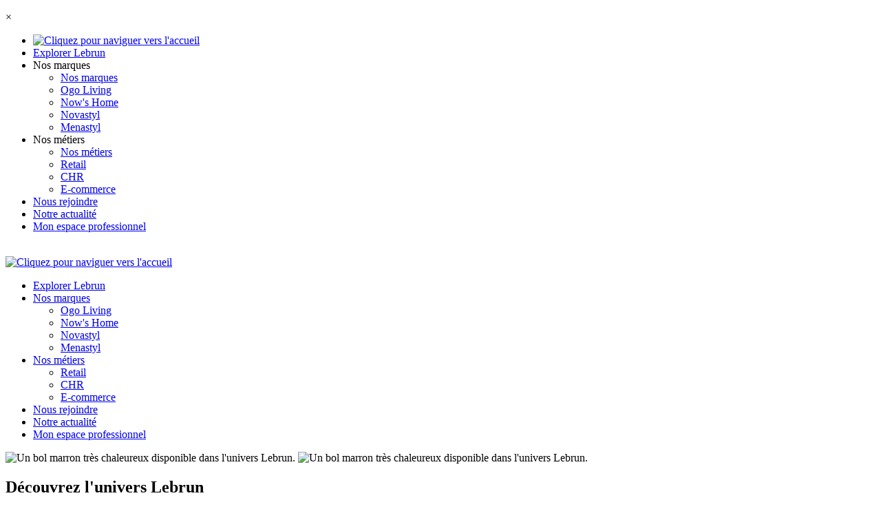

--- FILE ---
content_type: text/html; charset=UTF-8
request_url: https://lebrun.fr/e-shop/cuisson/cuisson-specifique/poele-a-paella
body_size: 4954
content:
<!DOCTYPE html>
<html lang="fr">
  <head>
    <meta charset="UTF-8" />
<meta http-equiv="X-UA-Compatible" content="IE=edge" />
<meta name="viewport" content="width=device-width, initial-scale=1.0" />
<meta http-equiv="Content-Security-Policy" content="
     default-src 'none';
    script-src 'self' https://www.google.com https://www.gstatic.com ;
    style-src 'self' https://lebrun.fr;
    media-src 'self' https://lebrun.fr;
    object-src 'none';
    base-uri 'none';
    upgrade-insecure-requests;
    img-src 'self' https://lebrun.fr;
    font-src 'self' https://lebrun.fr;
    frame-src 'self' https://www.google.com https://www.gstatic.com;
">
    <link rel="preload" href="./style.css" as="style">
    <link href="./style.css" rel="stylesheet">
    <title>Equipement pour Restaurants - Groupe Lebrun</title>
    <meta
      name="description"
      content="Choisissez Lebrun pour l'équipement de votre restaurant : art de la table, cuisson et accessoires de cuisine. [Service client : 03 21 38 20 48]"
    >
    
  </head>
  <body class="body_container">
  
<html lang="fr">

<header>
  <nav>
    <div class="burger container">
      <div id="mySidenav" class="sidenav">
        <p id="closeBtn" class="close">×</p>
        <ul>
          <li>
            <a href=https://lebrun.fr>
              <img
                src=../assets/logos/groupe-lebrun-logo.webp                alt="Cliquez pour naviguer vers l'accueil"
                class="logo-burger"
            /></a>
          </li>
          <li>
            <a href=https://lebrun.fr/notre-histoire>Explorer Lebrun</a>
          </li>
          <li class="deroulant" tabindex="0">
            <a>Nos marques</a>
            <ul class="sous">
              <li><a href=https://lebrun.fr/nos-marques>Nos marques</a></li>
              <li><a href=https://lebrun.fr/ogo>Ogo Living</a></li>
              <li><a href=https://lebrun.fr/nowshome>Now's Home</a></li>
              <li><a href=https://lebrun.fr/novastyl>Novastyl</a></li>
              <li><a href=https://lebrun.fr/menastyl>Menastyl</a></li>
            </ul>
          </li>
          <li class="deroulant" tabindex="0">
            <a>Nos métiers</a>
            <ul class="sous">
              <li><a href=https://lebrun.fr/nos-metiers>Nos métiers</a></li>
              <li><a href=https://lebrun.fr/retail>Retail</a></li>
              <li><a href=https://lebrun.fr/chr>CHR</a></li>
              <li><a href=https://lebrun.fr/ecommerce>E-commerce</a></li>
            </ul>
          </li>
          <li><a href=https://lebrun.fr/nous-rejoindre>Nous rejoindre</a></li>
          <li>
            <a href=https://lebrun.fr/actualites>Notre actualité</a>
          </li>
          <li>
            <a href=https://lebrun.fr/espace-pro class="button-href"
              >Mon espace professionnel</a
            >
          </li>
        </ul>
      </div>

      <div id="openBtn">
        <span class="burger-icon">
          <span></span>
          <span></span>
          <span></span>
        </span>
      </div>
      <a href=https://lebrun.fr        ><img
          src=../assets/logos/groupe-lebrun-logo.webp          alt=""
          class="logo-lebrun-navbar"
      /></a>
    </div>
    <div class="navbar">
      <a href=https://lebrun.fr>
        <img
          src=../assets/logos/groupe-lebrun-logo.webp          alt="Cliquez pour naviguer vers l'accueil"
          class="logo-navbar"
      /></a>
      <div>
        <ul>
          <li>
            <a href=https://lebrun.fr/notre-histoire>Explorer Lebrun</a>
          </li>
          <li class="deroulant" tabindex="0">
            <a class="interieur-deroulant" href=https://lebrun.fr/nos-marques              >Nos marques</a
            >
            <ul class="sous">
              <li>
                <a class="interieur-deroulant" href=https://lebrun.fr/ogo                  >Ogo Living</a
                >
              </li>
              <li>
                <a class="interieur-deroulant" href=https://lebrun.fr/nowshome                  >Now's Home</a
                >
              </li>
              <li>
                <a class="interieur-deroulant" href=https://lebrun.fr/novastyl                  >Novastyl</a
                >
              </li>
              <li>
                <a class="interieur-deroulant" href=https://lebrun.fr/menastyl                  >Menastyl</a
                >
              </li>
            </ul>
          </li>
          <li class="deroulant" tabindex="0">
            <a class="interieur-deroulant" href=https://lebrun.fr/nos-metiers              >Nos métiers</a
            >
            <ul class="sous sous-metiers">
              <li>
                <a class="interieur-deroulant" href=https://lebrun.fr/retail                  >Retail</a
                >
              </li>
              <li>
                <a class="interieur-deroulant" href=https://lebrun.fr/chr>CHR</a>
              </li>
              <li>
                <a class="interieur-deroulant" href=https://lebrun.fr/ecommerce                  >E-commerce</a
                >
              </li>
            </ul>
          </li>
          <li><a href=https://lebrun.fr/nous-rejoindre>Nous rejoindre</a></li>
          <li><a href=https://lebrun.fr/actualites>Notre actualité</a></li>
          <li>
            <a href=https://lebrun.fr/espace-pro class="button-href">
              Mon espace professionnel
            </a>
          </li>
        </ul>
      </div>
    </div>
  </nav>
</header>
    <section class="header">
      <img
        src=../assets/img/image-1-header-mobile.webp
        alt="Un bol marron très chaleureux disponible dans l'univers Lebrun."
        class="image1-mobile"
      >
      <img
        src=../assets/img/image-1-header-tablet.webp
        alt="Un bol marron très chaleureux disponible dans l'univers Lebrun."
        class="image1-tablet"
      >
      <h1>Découvrez l'univers Lebrun</h1>
      <img src=../assets/img/image-2-header-mobile.webp class="image2-mobile" alt="Assiette à motif floral Novastyl">
      <img src=../assets/img/image-2-header-tablet.webp class="image2-tablet" alt="Assiette à motif floral Novastyl">
      <img src=../assets/img/image-3-header-mobile.webp class="image3-mobile" alt="Poêles et casseroles de la gamme Colorama">
      <img src=../assets/img/image-3-header-tablet.webp class="image3-tablet" alt="Poêles et casseroles de la gamme Colorama">
      <img src=../assets/img/image-4-header.webp class="image4-tablet" alt="Chaise Now's Home">
    </section>
    <main class="main-accueil">
      <section class="accueil-section-2">
        <h2 class="premier-h2 container">
          Explorez nos 100 ans d'expertise en Arts de la table, en Cuisson et en
          Décoration chez Lebrun
        </h2>
         <div class="video">
            <video muted width='100%' height='100%' playsinline controls="true" tabindex="0" poster=../assets/img/showroom.webp>
              <source src=../assets/video/Video_presentation_Groupe.mp4 type="video/mp4" />
              <source src=../assets/video/Video_presentation_Groupe.ogv type="video/ogv" />
              <source src=../assets/video/Video_presentation_Groupe.webm type="video/webm" />
            </video>
          <div class="carre"></div>
        </div>
        <div class="container-video-texte">
          <p class="paragraphe-video container container-texte">
            Fort de 100 ans de partenariat avec les meilleures usines du monde,
            de notre solution logistique intégré de 70 000m2, prenez plaisir à
            entrer dans notre univers et bénéficiez du meilleur du service
            Lebrun, premier multi-spécialiste des arts de la table Français.
          </p>
          <a class="button-href" href=https://lebrun.fr/notre-histoire >Explorer Lebrun</a>
        </div>
      </section>
      <section class="nos-domaines-activites">
        <div class="trait-beige"></div>
        <h2>Nos domaines d'activités</h2>
        <p class="container-texte">
          Explorez les activités diversifiées de Lebrun, leaders dans
          l'industrie du commerce, de la restauration et du commerce en ligne
        </p>
        <div class="flex-domaines-activite container">
          <div>
            <a href=https://lebrun.fr/retail>
              <h3>Retail</h3>
              <div class="trait-bleu"></div>
              <p>
                <span>GSA / GSS</span>
                <span>Magasins Spécialisés / Discount</span>
              </p>
            </a>
          </div>
          <div>
            <a href=<a href=https://lebrun.fr/chr>
              <h3>Food Service</h3>
              <div class="trait-bleu"></div>
              <p>
                <span>Réseaux de distributeurs régionaux</span>
                <span>Catalogue professionnel 35 000 exemplaires</span>
              </p>
            </a>
          </div>
          <div>
            <a href=https://lebrun.fr/ecommerce>
              <h3>e-commerce</h3>
              <div class="trait-bleu"></div>
              <p>
                <span>Sites marques propres</span>
                <span>Marketplaces</span>
              </p>
            </a>
          </div>
        </div>
      </section>

      <section class="rejoindre-espace-pro">
        <p class="container-texte texte-intermediaire">
          Rejoignez notre Espace Pro : des offres exclusives et un service personnalisé !
        </p>
        <a href=https://lebrun.fr/espace-pro class="button-href">Mon espace professionnel</a>
      </section>

      <section class="nos-actualites">
        <h2>Nos actualités</h2>
        <p class="container container-texte texte-intermediaire">
          Restez à jour avec les dernières nouvelles, événements et innovations
          chez Lebrun.
        </p>
        <div class="grid" id="actualites-grid">
        <div class="actu"><div class="actu-texte"><h3 class="text-second-color uppercase">Consulter notre catalogue CHR 2025</h3><p class="sous-titre text-second-color">Découvrez notre catalogue CHR professionnel</p><a class="button-href" href="https://www.calameo.com/read/004222122f0dcbbec3d7f" target="_blank"><span>En savoir plus</a></div><img src="../assets/img/actualites/Couverture-LEBRUN-2025.webp" alt="" class="image image-actu"><div class="actu-buttons mt-3"></div></div><div class="actu" data-index="11"><div class="actu-texte"><h3 class="text-second-color uppercase">DÉCOUVREZ LA GAMME DAHLIA QUI CÉLÈBRE LES 50 ANS DE LA MARQUE MENASTYL</h3><p class="sous-titre text-second-color">NOUVEAUTÉ PRODUIT – Une touche de nature dans votre cuisine ! 🌸 Nous sommes fiers d’annoncer le lancement de &quot;Dahlia&quot;, une toute nouvelle gamme de cuisson signée Menastyl, qui allie design floral et performance culinaire.</p><a class="button-href" href="https://www.linkedin.com/feed/update/urn:li:activity:7325505665068658688" target="_blank"><span>En savoir plus</a></div><img src="../assets/img/actualites/bannière-site-lebrun.webp" alt="" class="image image-actu"><div class="actu-buttons mt-3"></div></div><div class="actu" data-index="10"><div class="actu-texte"><h3 class="text-second-color uppercase">La gamme de cuisson Léopard signée Menastyl </h3><p class="sous-titre text-second-color">Nous repensons la cuisson pour allier esthétique et performance. C&#039;est avec enthousiasme que nous vous présentons notre toute nouvelle gamme de cuisson léopard sous la marque Menastyl ! Audacieuse &amp; Sauvage, cette collection met en avant des motifs léopard uniques, apportant une touche de style à votre cuisine tout en garantissant une performance optimale.</p><a class="button-href" href="https://www.linkedin.com/feed/update/urn:li:activity:7316083104572461057" target="_blank"><span>En savoir plus</a></div><img src="../assets/img/actualites/Faites-rugir-vos-repas.webp" alt="" class="image image-actu"><div class="actu-buttons mt-3"></div></div><div class="actu" data-index="9"><div class="actu-texte"><h3 class="text-second-color uppercase">LES ASSIETTES DE LA FINALE DU BOCUSE D&#039;OR DISPONIBLES</h3><p class="sous-titre text-second-color">Découvrez les assiettes qui ont accompagné les chefs pour ce concours gastronomique des plus prestigieux au monde et passez commande chez le Groupe Lebrun</p><a class="button-href" href="https://mibc-fr-09.mailinblack.com/securelink/?url=https://www.linkedin.com&amp;key=[base64]" target="_blank"><span>En savoir plus</a></div><img src="../assets/img/actualites/Design-sans-titre-_4_.webp" alt="" class="image image-actu"><div class="actu-buttons mt-3"></div></div><div class="actu" data-index="8"><div class="actu-texte"><h3 class="text-second-color uppercase">RENCONTRONS-NOUS AU SALON AMBIENTE</h3><p class="sous-titre text-second-color">Du 7 au 11 février 2025</p><a class="button-href" href="https://www.linkedin.com/posts/groupe-lebrun_nous-serons-ravis-de-vous-rencontrer-lors-activity-7282419431253647360-74jI/" target="_blank"><span>En savoir plus</a></div><img src="../assets/img/actualites/invitation-Ambiente-2025.webp" alt="" class="image image-actu"><div class="actu-buttons mt-3"></div></div><div class="actu" data-index="7"><div class="actu-texte"><h3 class="text-second-color uppercase">LORSQUE LE DESIGN RENCONTRE LA QUALITÉ</h3><p class="sous-titre text-second-color">Découvrez notre gamme URUS par OGO LIVING</p><a class="button-href" href="https://www.linkedin.com/posts/groupe-lebrun_aujourdhui-nous-avions-le-plaisir-de-recevoir-activity-7207021850990698496-Na3i/" target="_blank"><span>En savoir plus</a></div><img src="../assets/img/actualites/urus-1.webp" alt="" class="image image-actu"><div class="actu-buttons mt-3"></div></div><div class="actu" data-index="6"><div class="actu-texte"><h3 class="text-second-color uppercase">RETROUVONS NOUS AU SIRHA</h3><p class="sous-titre text-second-color">Du 23 au 27 janvier 2025</p><a class="button-href" href="https://www.linkedin.com/posts/groupe-lebrun_nous-sommes-ravis-de-vous-retrouver-lors-activity-7269260863771918336-0Lwq" target="_blank"><span>En savoir plus</a></div><img src="../assets/img/actualites/sirha.webp" alt="" class="image image-actu"><div class="actu-buttons mt-3"></div></div><div class="actu" data-index="5"><div class="actu-texte"><h3 class="text-second-color uppercase">Portes Ouvertes Groupe Lebrun</h3><p class="sous-titre text-second-color"></p><a class="button-href" href="https://www.linkedin.com/posts/groupe-lebrun_aujourdhui-nous-avions-le-plaisir-de-recevoir-activity-7207021850990698496-Na3i" target="_blank"><span>En savoir plus</a></div><img src="../assets/img/actualites/portes_ouvertes.webp" alt="" class="image image-actu"><div class="actu-buttons mt-3"></div></div><div class="actu" data-index="4"><div class="actu-texte"><h3 class="text-second-color uppercase">La gamme Menastyl colorama s’agrandit !</h3><p class="sous-titre text-second-color"></p><a class="button-href" href="https://www.linkedin.com/feed/update/urn:li:activity:7203752427240505344" target="_blank"><span>En savoir plus</a></div><img src="../assets/img/actualites/colorama_bloc_couteaux.webp" alt="" class="image image-actu"><div class="actu-buttons mt-3"></div></div><div class="actu" data-index="3"><div class="actu-texte"><h3 class="text-second-color uppercase">Notre showroom vous ouvre ses portes</h3><p class="sous-titre text-second-color">Du 11 au 14 juin 2024</p><a class="button-href" href="https://www.linkedin.com/feed/update/urn:li:activity:7193571304367620097" target="_blank"><span>En savoir plus</a></div><img src="../assets/img/actualites/ouverture_showroom.webp" alt="" class="image image-actu"><div class="actu-buttons mt-3"></div></div><div class="actu" data-index="2"><div class="actu-texte"><h3 class="text-second-color uppercase">Catalogue printemps / été</h3><p class="sous-titre text-second-color">1er avril 2024</p><a class="button-href" href="https://www.linkedin.com/feed/update/urn:li:activity:7180883490832297984" target="_blank"><span>En savoir plus</a></div><img src="../assets/img/actualites/catalogue-printemps-ete.webp" alt="" class="image image-actu"><div class="actu-buttons mt-3"></div></div><div class="actu" data-index="1"><div class="actu-texte"><h3 class="text-second-color uppercase">Catalogue CHR</h3><p class="sous-titre text-second-color">1er mars 2024</p><a class="button-href" href="https://www.linkedin.com/feed/update/urn:li:activity:7173276508927569920" target="_blank"><span>En savoir plus</a></div><img src="../assets/img/actualites/catalogue-chr.webp" alt="" class="image image-actu"><div class="actu-buttons mt-3"></div></div><div class="actu" data-index="0"><div class="actu-texte"><h3 class="text-second-color uppercase">OGO X Top Chef</h3><p class="sous-titre text-second-color">20 mars 2024</p><a class="button-href" href="https://www.linkedin.com/feed/update/urn:li:activity:7174686611396251648" target="_blank"><span>En savoir plus</a></div><img src="../assets/img/actualites/ogoXtop-chef.webp" alt="" class="image image-actu"><div class="actu-buttons mt-3"></div></div>        </div>
        <button id="voir-plus" class="button-href">Voir Plus</button>
      </section>
    </main>
    
<!DOCTYPE html>
<footer>
  <a href=https://lebrun.fr>
    <img src=../assets/logos/groupe-lebrun-logo-blanc.webp alt=""
  /></a>
  <ul class="nav-footer">
    <li><a href=https://lebrun.fr/notre-histoire>Explorer Lebrun</a></li>
    <li class="deroulant" tabindex="0">
      <a href=https://lebrun.fr/nos-marques>Nos marques</a>
    </li>
    <li class="deroulant" tabindex="0">
      <a href=https://lebrun.fr/nos-metiers>Nos métiers</a>
    </li>
    <li><a href=https://lebrun.fr/nous-rejoindre>Nous rejoindre</a></li>
    <li>
      <a href=https://lebrun.fr/actualites>Notre actualité</a>
    </li>
    <li>
      <a href=https://lebrun.fr/consommateurs>Consommateurs</a>
    </li>
  </ul>
  <div>
    <div>
      <p>Chemin du lobel</p>
      <p>62510 Arques</p>
      <p>France</p>
      <br />
      <a href="tel:0321382048">+33 (0)3 21 38 20 48</a><br />
      <a href="mailto:contact@lebrun.fr">contact@lebrun.fr</a>
      <a
        href=https://www.linkedin.com/company/groupe-lebrun/mycompany/        target="_blank"
      >
        <svg
          xmlns="http://www.w3.org/2000/svg"
          width="30px"
          height="30px"
          viewBox="0 0 24 24"
        >
          <path
            fill="#ede3cf"
            d="M19 3a2 2 0 0 1 2 2v14a2 2 0 0 1-2 2H5a2 2 0 0 1-2-2V5a2 2 0 0 1 2-2zm-.5 15.5v-5.3a3.26 3.26 0 0 0-3.26-3.26c-.85 0-1.84.52-2.32 1.3v-1.11h-2.79v8.37h2.79v-4.93c0-.77.62-1.4 1.39-1.4a1.4 1.4 0 0 1 1.4 1.4v4.93zM6.88 8.56a1.68 1.68 0 0 0 1.68-1.68c0-.93-.75-1.69-1.68-1.69a1.69 1.69 0 0 0-1.69 1.69c0 .93.76 1.68 1.69 1.68m1.39 9.94v-8.37H5.5v8.37z"
          />
        </svg>
      </a>
      <br />
    </div>
    <div>
      <a href=https://lebrun.fr/cgv>CGV</a>
      <br />
      <a href=https://lebrun.fr/mentions-legales>Mentions légales</a>
      <br />
      <a href=https://lebrun.fr/contact  class="button-href"
        >Nous contacter</a
      ><br />
      <a>Droits d'auteur @2025 groupe Lebrun.</a>
    </div>
  </div>
</footer>
<script src="./scripts/script.js"></script> 
  </body>
</html>


--- FILE ---
content_type: text/html; charset=UTF-8
request_url: https://lebrun.fr/e-shop/cuisson/cuisson-specifique/style.css
body_size: 4806
content:
<!DOCTYPE html>
<html lang="fr">
  <head>
    <meta charset="UTF-8" />
<meta http-equiv="X-UA-Compatible" content="IE=edge" />
<meta name="viewport" content="width=device-width, initial-scale=1.0" />
<meta http-equiv="Content-Security-Policy" content="
     default-src 'none';
    script-src 'self' https://www.google.com https://www.gstatic.com ;
    style-src 'self' https://lebrun.fr;
    media-src 'self' https://lebrun.fr;
    object-src 'none';
    base-uri 'none';
    upgrade-insecure-requests;
    img-src 'self' https://lebrun.fr;
    font-src 'self' https://lebrun.fr;
    frame-src 'self' https://www.google.com https://www.gstatic.com;
">
    <link rel="preload" href="./style.css" as="style">
    <link href="./style.css" rel="stylesheet">
    <title>Equipement pour Restaurants - Groupe Lebrun</title>
    <meta
      name="description"
      content="Choisissez Lebrun pour l'équipement de votre restaurant : art de la table, cuisson et accessoires de cuisine. [Service client : 03 21 38 20 48]"
    >
    
  </head>
  <body class="body_container">
  
<html lang="fr">

<header>
  <nav>
    <div class="burger container">
      <div id="mySidenav" class="sidenav">
        <p id="closeBtn" class="close">×</p>
        <ul>
          <li>
            <a href=https://lebrun.fr>
              <img
                src=../assets/logos/groupe-lebrun-logo.webp                alt="Cliquez pour naviguer vers l'accueil"
                class="logo-burger"
            /></a>
          </li>
          <li>
            <a href=https://lebrun.fr/notre-histoire>Explorer Lebrun</a>
          </li>
          <li class="deroulant" tabindex="0">
            <a>Nos marques</a>
            <ul class="sous">
              <li><a href=https://lebrun.fr/nos-marques>Nos marques</a></li>
              <li><a href=https://lebrun.fr/ogo>Ogo Living</a></li>
              <li><a href=https://lebrun.fr/nowshome>Now's Home</a></li>
              <li><a href=https://lebrun.fr/novastyl>Novastyl</a></li>
              <li><a href=https://lebrun.fr/menastyl>Menastyl</a></li>
            </ul>
          </li>
          <li class="deroulant" tabindex="0">
            <a>Nos métiers</a>
            <ul class="sous">
              <li><a href=https://lebrun.fr/nos-metiers>Nos métiers</a></li>
              <li><a href=https://lebrun.fr/retail>Retail</a></li>
              <li><a href=https://lebrun.fr/chr>CHR</a></li>
              <li><a href=https://lebrun.fr/ecommerce>E-commerce</a></li>
            </ul>
          </li>
          <li><a href=https://lebrun.fr/nous-rejoindre>Nous rejoindre</a></li>
          <li>
            <a href=https://lebrun.fr/actualites>Notre actualité</a>
          </li>
          <li>
            <a href=https://lebrun.fr/espace-pro class="button-href"
              >Mon espace professionnel</a
            >
          </li>
        </ul>
      </div>

      <div id="openBtn">
        <span class="burger-icon">
          <span></span>
          <span></span>
          <span></span>
        </span>
      </div>
      <a href=https://lebrun.fr        ><img
          src=../assets/logos/groupe-lebrun-logo.webp          alt=""
          class="logo-lebrun-navbar"
      /></a>
    </div>
    <div class="navbar">
      <a href=https://lebrun.fr>
        <img
          src=../assets/logos/groupe-lebrun-logo.webp          alt="Cliquez pour naviguer vers l'accueil"
          class="logo-navbar"
      /></a>
      <div>
        <ul>
          <li>
            <a href=https://lebrun.fr/notre-histoire>Explorer Lebrun</a>
          </li>
          <li class="deroulant" tabindex="0">
            <a class="interieur-deroulant" href=https://lebrun.fr/nos-marques              >Nos marques</a
            >
            <ul class="sous">
              <li>
                <a class="interieur-deroulant" href=https://lebrun.fr/ogo                  >Ogo Living</a
                >
              </li>
              <li>
                <a class="interieur-deroulant" href=https://lebrun.fr/nowshome                  >Now's Home</a
                >
              </li>
              <li>
                <a class="interieur-deroulant" href=https://lebrun.fr/novastyl                  >Novastyl</a
                >
              </li>
              <li>
                <a class="interieur-deroulant" href=https://lebrun.fr/menastyl                  >Menastyl</a
                >
              </li>
            </ul>
          </li>
          <li class="deroulant" tabindex="0">
            <a class="interieur-deroulant" href=https://lebrun.fr/nos-metiers              >Nos métiers</a
            >
            <ul class="sous sous-metiers">
              <li>
                <a class="interieur-deroulant" href=https://lebrun.fr/retail                  >Retail</a
                >
              </li>
              <li>
                <a class="interieur-deroulant" href=https://lebrun.fr/chr>CHR</a>
              </li>
              <li>
                <a class="interieur-deroulant" href=https://lebrun.fr/ecommerce                  >E-commerce</a
                >
              </li>
            </ul>
          </li>
          <li><a href=https://lebrun.fr/nous-rejoindre>Nous rejoindre</a></li>
          <li><a href=https://lebrun.fr/actualites>Notre actualité</a></li>
          <li>
            <a href=https://lebrun.fr/espace-pro class="button-href">
              Mon espace professionnel
            </a>
          </li>
        </ul>
      </div>
    </div>
  </nav>
</header>
    <section class="header">
      <img
        src=../assets/img/image-1-header-mobile.webp
        alt="Un bol marron très chaleureux disponible dans l'univers Lebrun."
        class="image1-mobile"
      >
      <img
        src=../assets/img/image-1-header-tablet.webp
        alt="Un bol marron très chaleureux disponible dans l'univers Lebrun."
        class="image1-tablet"
      >
      <h1>Découvrez l'univers Lebrun</h1>
      <img src=../assets/img/image-2-header-mobile.webp class="image2-mobile" alt="Assiette à motif floral Novastyl">
      <img src=../assets/img/image-2-header-tablet.webp class="image2-tablet" alt="Assiette à motif floral Novastyl">
      <img src=../assets/img/image-3-header-mobile.webp class="image3-mobile" alt="Poêles et casseroles de la gamme Colorama">
      <img src=../assets/img/image-3-header-tablet.webp class="image3-tablet" alt="Poêles et casseroles de la gamme Colorama">
      <img src=../assets/img/image-4-header.webp class="image4-tablet" alt="Chaise Now's Home">
    </section>
    <main class="main-accueil">
      <section class="accueil-section-2">
        <h2 class="premier-h2 container">
          Explorez nos 100 ans d'expertise en Arts de la table, en Cuisson et en
          Décoration chez Lebrun
        </h2>
         <div class="video">
            <video muted width='100%' height='100%' playsinline controls="true" tabindex="0" poster=../assets/img/showroom.webp>
              <source src=../assets/video/Video_presentation_Groupe.mp4 type="video/mp4" />
              <source src=../assets/video/Video_presentation_Groupe.ogv type="video/ogv" />
              <source src=../assets/video/Video_presentation_Groupe.webm type="video/webm" />
            </video>
          <div class="carre"></div>
        </div>
        <div class="container-video-texte">
          <p class="paragraphe-video container container-texte">
            Fort de 100 ans de partenariat avec les meilleures usines du monde,
            de notre solution logistique intégré de 70 000m2, prenez plaisir à
            entrer dans notre univers et bénéficiez du meilleur du service
            Lebrun, premier multi-spécialiste des arts de la table Français.
          </p>
          <a class="button-href" href=https://lebrun.fr/notre-histoire >Explorer Lebrun</a>
        </div>
      </section>
      <section class="nos-domaines-activites">
        <div class="trait-beige"></div>
        <h2>Nos domaines d'activités</h2>
        <p class="container-texte">
          Explorez les activités diversifiées de Lebrun, leaders dans
          l'industrie du commerce, de la restauration et du commerce en ligne
        </p>
        <div class="flex-domaines-activite container">
          <div>
            <a href=https://lebrun.fr/retail>
              <h3>Retail</h3>
              <div class="trait-bleu"></div>
              <p>
                <span>GSA / GSS</span>
                <span>Magasins Spécialisés / Discount</span>
              </p>
            </a>
          </div>
          <div>
            <a href=<a href=https://lebrun.fr/chr>
              <h3>Food Service</h3>
              <div class="trait-bleu"></div>
              <p>
                <span>Réseaux de distributeurs régionaux</span>
                <span>Catalogue professionnel 35 000 exemplaires</span>
              </p>
            </a>
          </div>
          <div>
            <a href=https://lebrun.fr/ecommerce>
              <h3>e-commerce</h3>
              <div class="trait-bleu"></div>
              <p>
                <span>Sites marques propres</span>
                <span>Marketplaces</span>
              </p>
            </a>
          </div>
        </div>
      </section>

      <section class="rejoindre-espace-pro">
        <p class="container-texte texte-intermediaire">
          Rejoignez notre Espace Pro : des offres exclusives et un service personnalisé !
        </p>
        <a href=https://lebrun.fr/espace-pro class="button-href">Mon espace professionnel</a>
      </section>

      <section class="nos-actualites">
        <h2>Nos actualités</h2>
        <p class="container container-texte texte-intermediaire">
          Restez à jour avec les dernières nouvelles, événements et innovations
          chez Lebrun.
        </p>
        <div class="grid" id="actualites-grid">
        <div class="actu"><div class="actu-texte"><h3 class="text-second-color uppercase">Consulter notre catalogue CHR 2025</h3><p class="sous-titre text-second-color">Découvrez notre catalogue CHR professionnel</p><a class="button-href" href="https://www.calameo.com/read/004222122f0dcbbec3d7f" target="_blank"><span>En savoir plus</a></div><img src="../assets/img/actualites/Couverture-LEBRUN-2025.webp" alt="" class="image image-actu"><div class="actu-buttons mt-3"></div></div><div class="actu" data-index="11"><div class="actu-texte"><h3 class="text-second-color uppercase">DÉCOUVREZ LA GAMME DAHLIA QUI CÉLÈBRE LES 50 ANS DE LA MARQUE MENASTYL</h3><p class="sous-titre text-second-color">NOUVEAUTÉ PRODUIT – Une touche de nature dans votre cuisine ! 🌸 Nous sommes fiers d’annoncer le lancement de &quot;Dahlia&quot;, une toute nouvelle gamme de cuisson signée Menastyl, qui allie design floral et performance culinaire.</p><a class="button-href" href="https://www.linkedin.com/feed/update/urn:li:activity:7325505665068658688" target="_blank"><span>En savoir plus</a></div><img src="../assets/img/actualites/bannière-site-lebrun.webp" alt="" class="image image-actu"><div class="actu-buttons mt-3"></div></div><div class="actu" data-index="10"><div class="actu-texte"><h3 class="text-second-color uppercase">La gamme de cuisson Léopard signée Menastyl </h3><p class="sous-titre text-second-color">Nous repensons la cuisson pour allier esthétique et performance. C&#039;est avec enthousiasme que nous vous présentons notre toute nouvelle gamme de cuisson léopard sous la marque Menastyl ! Audacieuse &amp; Sauvage, cette collection met en avant des motifs léopard uniques, apportant une touche de style à votre cuisine tout en garantissant une performance optimale.</p><a class="button-href" href="https://www.linkedin.com/feed/update/urn:li:activity:7316083104572461057" target="_blank"><span>En savoir plus</a></div><img src="../assets/img/actualites/Faites-rugir-vos-repas.webp" alt="" class="image image-actu"><div class="actu-buttons mt-3"></div></div><div class="actu" data-index="9"><div class="actu-texte"><h3 class="text-second-color uppercase">LES ASSIETTES DE LA FINALE DU BOCUSE D&#039;OR DISPONIBLES</h3><p class="sous-titre text-second-color">Découvrez les assiettes qui ont accompagné les chefs pour ce concours gastronomique des plus prestigieux au monde et passez commande chez le Groupe Lebrun</p><a class="button-href" href="https://mibc-fr-09.mailinblack.com/securelink/?url=https://www.linkedin.com&amp;key=[base64]" target="_blank"><span>En savoir plus</a></div><img src="../assets/img/actualites/Design-sans-titre-_4_.webp" alt="" class="image image-actu"><div class="actu-buttons mt-3"></div></div><div class="actu" data-index="8"><div class="actu-texte"><h3 class="text-second-color uppercase">RENCONTRONS-NOUS AU SALON AMBIENTE</h3><p class="sous-titre text-second-color">Du 7 au 11 février 2025</p><a class="button-href" href="https://www.linkedin.com/posts/groupe-lebrun_nous-serons-ravis-de-vous-rencontrer-lors-activity-7282419431253647360-74jI/" target="_blank"><span>En savoir plus</a></div><img src="../assets/img/actualites/invitation-Ambiente-2025.webp" alt="" class="image image-actu"><div class="actu-buttons mt-3"></div></div><div class="actu" data-index="7"><div class="actu-texte"><h3 class="text-second-color uppercase">LORSQUE LE DESIGN RENCONTRE LA QUALITÉ</h3><p class="sous-titre text-second-color">Découvrez notre gamme URUS par OGO LIVING</p><a class="button-href" href="https://www.linkedin.com/posts/groupe-lebrun_aujourdhui-nous-avions-le-plaisir-de-recevoir-activity-7207021850990698496-Na3i/" target="_blank"><span>En savoir plus</a></div><img src="../assets/img/actualites/urus-1.webp" alt="" class="image image-actu"><div class="actu-buttons mt-3"></div></div><div class="actu" data-index="6"><div class="actu-texte"><h3 class="text-second-color uppercase">RETROUVONS NOUS AU SIRHA</h3><p class="sous-titre text-second-color">Du 23 au 27 janvier 2025</p><a class="button-href" href="https://www.linkedin.com/posts/groupe-lebrun_nous-sommes-ravis-de-vous-retrouver-lors-activity-7269260863771918336-0Lwq" target="_blank"><span>En savoir plus</a></div><img src="../assets/img/actualites/sirha.webp" alt="" class="image image-actu"><div class="actu-buttons mt-3"></div></div><div class="actu" data-index="5"><div class="actu-texte"><h3 class="text-second-color uppercase">Portes Ouvertes Groupe Lebrun</h3><p class="sous-titre text-second-color"></p><a class="button-href" href="https://www.linkedin.com/posts/groupe-lebrun_aujourdhui-nous-avions-le-plaisir-de-recevoir-activity-7207021850990698496-Na3i" target="_blank"><span>En savoir plus</a></div><img src="../assets/img/actualites/portes_ouvertes.webp" alt="" class="image image-actu"><div class="actu-buttons mt-3"></div></div><div class="actu" data-index="4"><div class="actu-texte"><h3 class="text-second-color uppercase">La gamme Menastyl colorama s’agrandit !</h3><p class="sous-titre text-second-color"></p><a class="button-href" href="https://www.linkedin.com/feed/update/urn:li:activity:7203752427240505344" target="_blank"><span>En savoir plus</a></div><img src="../assets/img/actualites/colorama_bloc_couteaux.webp" alt="" class="image image-actu"><div class="actu-buttons mt-3"></div></div><div class="actu" data-index="3"><div class="actu-texte"><h3 class="text-second-color uppercase">Notre showroom vous ouvre ses portes</h3><p class="sous-titre text-second-color">Du 11 au 14 juin 2024</p><a class="button-href" href="https://www.linkedin.com/feed/update/urn:li:activity:7193571304367620097" target="_blank"><span>En savoir plus</a></div><img src="../assets/img/actualites/ouverture_showroom.webp" alt="" class="image image-actu"><div class="actu-buttons mt-3"></div></div><div class="actu" data-index="2"><div class="actu-texte"><h3 class="text-second-color uppercase">Catalogue printemps / été</h3><p class="sous-titre text-second-color">1er avril 2024</p><a class="button-href" href="https://www.linkedin.com/feed/update/urn:li:activity:7180883490832297984" target="_blank"><span>En savoir plus</a></div><img src="../assets/img/actualites/catalogue-printemps-ete.webp" alt="" class="image image-actu"><div class="actu-buttons mt-3"></div></div><div class="actu" data-index="1"><div class="actu-texte"><h3 class="text-second-color uppercase">Catalogue CHR</h3><p class="sous-titre text-second-color">1er mars 2024</p><a class="button-href" href="https://www.linkedin.com/feed/update/urn:li:activity:7173276508927569920" target="_blank"><span>En savoir plus</a></div><img src="../assets/img/actualites/catalogue-chr.webp" alt="" class="image image-actu"><div class="actu-buttons mt-3"></div></div><div class="actu" data-index="0"><div class="actu-texte"><h3 class="text-second-color uppercase">OGO X Top Chef</h3><p class="sous-titre text-second-color">20 mars 2024</p><a class="button-href" href="https://www.linkedin.com/feed/update/urn:li:activity:7174686611396251648" target="_blank"><span>En savoir plus</a></div><img src="../assets/img/actualites/ogoXtop-chef.webp" alt="" class="image image-actu"><div class="actu-buttons mt-3"></div></div>        </div>
        <button id="voir-plus" class="button-href">Voir Plus</button>
      </section>
    </main>
    
<!DOCTYPE html>
<footer>
  <a href=https://lebrun.fr>
    <img src=../assets/logos/groupe-lebrun-logo-blanc.webp alt=""
  /></a>
  <ul class="nav-footer">
    <li><a href=https://lebrun.fr/notre-histoire>Explorer Lebrun</a></li>
    <li class="deroulant" tabindex="0">
      <a href=https://lebrun.fr/nos-marques>Nos marques</a>
    </li>
    <li class="deroulant" tabindex="0">
      <a href=https://lebrun.fr/nos-metiers>Nos métiers</a>
    </li>
    <li><a href=https://lebrun.fr/nous-rejoindre>Nous rejoindre</a></li>
    <li>
      <a href=https://lebrun.fr/actualites>Notre actualité</a>
    </li>
    <li>
      <a href=https://lebrun.fr/consommateurs>Consommateurs</a>
    </li>
  </ul>
  <div>
    <div>
      <p>Chemin du lobel</p>
      <p>62510 Arques</p>
      <p>France</p>
      <br />
      <a href="tel:0321382048">+33 (0)3 21 38 20 48</a><br />
      <a href="mailto:contact@lebrun.fr">contact@lebrun.fr</a>
      <a
        href=https://www.linkedin.com/company/groupe-lebrun/mycompany/        target="_blank"
      >
        <svg
          xmlns="http://www.w3.org/2000/svg"
          width="30px"
          height="30px"
          viewBox="0 0 24 24"
        >
          <path
            fill="#ede3cf"
            d="M19 3a2 2 0 0 1 2 2v14a2 2 0 0 1-2 2H5a2 2 0 0 1-2-2V5a2 2 0 0 1 2-2zm-.5 15.5v-5.3a3.26 3.26 0 0 0-3.26-3.26c-.85 0-1.84.52-2.32 1.3v-1.11h-2.79v8.37h2.79v-4.93c0-.77.62-1.4 1.39-1.4a1.4 1.4 0 0 1 1.4 1.4v4.93zM6.88 8.56a1.68 1.68 0 0 0 1.68-1.68c0-.93-.75-1.69-1.68-1.69a1.69 1.69 0 0 0-1.69 1.69c0 .93.76 1.68 1.69 1.68m1.39 9.94v-8.37H5.5v8.37z"
          />
        </svg>
      </a>
      <br />
    </div>
    <div>
      <a href=https://lebrun.fr/cgv>CGV</a>
      <br />
      <a href=https://lebrun.fr/mentions-legales>Mentions légales</a>
      <br />
      <a href=https://lebrun.fr/contact  class="button-href"
        >Nous contacter</a
      ><br />
      <a>Droits d'auteur @2025 groupe Lebrun.</a>
    </div>
  </div>
</footer>
<script src="./scripts/script.js"></script> 
  </body>
</html>


--- FILE ---
content_type: text/html; charset=UTF-8
request_url: https://lebrun.fr/e-shop/cuisson/cuisson-specifique/scripts/script.js
body_size: 4806
content:
<!DOCTYPE html>
<html lang="fr">
  <head>
    <meta charset="UTF-8" />
<meta http-equiv="X-UA-Compatible" content="IE=edge" />
<meta name="viewport" content="width=device-width, initial-scale=1.0" />
<meta http-equiv="Content-Security-Policy" content="
     default-src 'none';
    script-src 'self' https://www.google.com https://www.gstatic.com ;
    style-src 'self' https://lebrun.fr;
    media-src 'self' https://lebrun.fr;
    object-src 'none';
    base-uri 'none';
    upgrade-insecure-requests;
    img-src 'self' https://lebrun.fr;
    font-src 'self' https://lebrun.fr;
    frame-src 'self' https://www.google.com https://www.gstatic.com;
">
    <link rel="preload" href="./style.css" as="style">
    <link href="./style.css" rel="stylesheet">
    <title>Equipement pour Restaurants - Groupe Lebrun</title>
    <meta
      name="description"
      content="Choisissez Lebrun pour l'équipement de votre restaurant : art de la table, cuisson et accessoires de cuisine. [Service client : 03 21 38 20 48]"
    >
    
  </head>
  <body class="body_container">
  
<html lang="fr">

<header>
  <nav>
    <div class="burger container">
      <div id="mySidenav" class="sidenav">
        <p id="closeBtn" class="close">×</p>
        <ul>
          <li>
            <a href=https://lebrun.fr>
              <img
                src=../assets/logos/groupe-lebrun-logo.webp                alt="Cliquez pour naviguer vers l'accueil"
                class="logo-burger"
            /></a>
          </li>
          <li>
            <a href=https://lebrun.fr/notre-histoire>Explorer Lebrun</a>
          </li>
          <li class="deroulant" tabindex="0">
            <a>Nos marques</a>
            <ul class="sous">
              <li><a href=https://lebrun.fr/nos-marques>Nos marques</a></li>
              <li><a href=https://lebrun.fr/ogo>Ogo Living</a></li>
              <li><a href=https://lebrun.fr/nowshome>Now's Home</a></li>
              <li><a href=https://lebrun.fr/novastyl>Novastyl</a></li>
              <li><a href=https://lebrun.fr/menastyl>Menastyl</a></li>
            </ul>
          </li>
          <li class="deroulant" tabindex="0">
            <a>Nos métiers</a>
            <ul class="sous">
              <li><a href=https://lebrun.fr/nos-metiers>Nos métiers</a></li>
              <li><a href=https://lebrun.fr/retail>Retail</a></li>
              <li><a href=https://lebrun.fr/chr>CHR</a></li>
              <li><a href=https://lebrun.fr/ecommerce>E-commerce</a></li>
            </ul>
          </li>
          <li><a href=https://lebrun.fr/nous-rejoindre>Nous rejoindre</a></li>
          <li>
            <a href=https://lebrun.fr/actualites>Notre actualité</a>
          </li>
          <li>
            <a href=https://lebrun.fr/espace-pro class="button-href"
              >Mon espace professionnel</a
            >
          </li>
        </ul>
      </div>

      <div id="openBtn">
        <span class="burger-icon">
          <span></span>
          <span></span>
          <span></span>
        </span>
      </div>
      <a href=https://lebrun.fr        ><img
          src=../assets/logos/groupe-lebrun-logo.webp          alt=""
          class="logo-lebrun-navbar"
      /></a>
    </div>
    <div class="navbar">
      <a href=https://lebrun.fr>
        <img
          src=../assets/logos/groupe-lebrun-logo.webp          alt="Cliquez pour naviguer vers l'accueil"
          class="logo-navbar"
      /></a>
      <div>
        <ul>
          <li>
            <a href=https://lebrun.fr/notre-histoire>Explorer Lebrun</a>
          </li>
          <li class="deroulant" tabindex="0">
            <a class="interieur-deroulant" href=https://lebrun.fr/nos-marques              >Nos marques</a
            >
            <ul class="sous">
              <li>
                <a class="interieur-deroulant" href=https://lebrun.fr/ogo                  >Ogo Living</a
                >
              </li>
              <li>
                <a class="interieur-deroulant" href=https://lebrun.fr/nowshome                  >Now's Home</a
                >
              </li>
              <li>
                <a class="interieur-deroulant" href=https://lebrun.fr/novastyl                  >Novastyl</a
                >
              </li>
              <li>
                <a class="interieur-deroulant" href=https://lebrun.fr/menastyl                  >Menastyl</a
                >
              </li>
            </ul>
          </li>
          <li class="deroulant" tabindex="0">
            <a class="interieur-deroulant" href=https://lebrun.fr/nos-metiers              >Nos métiers</a
            >
            <ul class="sous sous-metiers">
              <li>
                <a class="interieur-deroulant" href=https://lebrun.fr/retail                  >Retail</a
                >
              </li>
              <li>
                <a class="interieur-deroulant" href=https://lebrun.fr/chr>CHR</a>
              </li>
              <li>
                <a class="interieur-deroulant" href=https://lebrun.fr/ecommerce                  >E-commerce</a
                >
              </li>
            </ul>
          </li>
          <li><a href=https://lebrun.fr/nous-rejoindre>Nous rejoindre</a></li>
          <li><a href=https://lebrun.fr/actualites>Notre actualité</a></li>
          <li>
            <a href=https://lebrun.fr/espace-pro class="button-href">
              Mon espace professionnel
            </a>
          </li>
        </ul>
      </div>
    </div>
  </nav>
</header>
    <section class="header">
      <img
        src=../assets/img/image-1-header-mobile.webp
        alt="Un bol marron très chaleureux disponible dans l'univers Lebrun."
        class="image1-mobile"
      >
      <img
        src=../assets/img/image-1-header-tablet.webp
        alt="Un bol marron très chaleureux disponible dans l'univers Lebrun."
        class="image1-tablet"
      >
      <h1>Découvrez l'univers Lebrun</h1>
      <img src=../assets/img/image-2-header-mobile.webp class="image2-mobile" alt="Assiette à motif floral Novastyl">
      <img src=../assets/img/image-2-header-tablet.webp class="image2-tablet" alt="Assiette à motif floral Novastyl">
      <img src=../assets/img/image-3-header-mobile.webp class="image3-mobile" alt="Poêles et casseroles de la gamme Colorama">
      <img src=../assets/img/image-3-header-tablet.webp class="image3-tablet" alt="Poêles et casseroles de la gamme Colorama">
      <img src=../assets/img/image-4-header.webp class="image4-tablet" alt="Chaise Now's Home">
    </section>
    <main class="main-accueil">
      <section class="accueil-section-2">
        <h2 class="premier-h2 container">
          Explorez nos 100 ans d'expertise en Arts de la table, en Cuisson et en
          Décoration chez Lebrun
        </h2>
         <div class="video">
            <video muted width='100%' height='100%' playsinline controls="true" tabindex="0" poster=../assets/img/showroom.webp>
              <source src=../assets/video/Video_presentation_Groupe.mp4 type="video/mp4" />
              <source src=../assets/video/Video_presentation_Groupe.ogv type="video/ogv" />
              <source src=../assets/video/Video_presentation_Groupe.webm type="video/webm" />
            </video>
          <div class="carre"></div>
        </div>
        <div class="container-video-texte">
          <p class="paragraphe-video container container-texte">
            Fort de 100 ans de partenariat avec les meilleures usines du monde,
            de notre solution logistique intégré de 70 000m2, prenez plaisir à
            entrer dans notre univers et bénéficiez du meilleur du service
            Lebrun, premier multi-spécialiste des arts de la table Français.
          </p>
          <a class="button-href" href=https://lebrun.fr/notre-histoire >Explorer Lebrun</a>
        </div>
      </section>
      <section class="nos-domaines-activites">
        <div class="trait-beige"></div>
        <h2>Nos domaines d'activités</h2>
        <p class="container-texte">
          Explorez les activités diversifiées de Lebrun, leaders dans
          l'industrie du commerce, de la restauration et du commerce en ligne
        </p>
        <div class="flex-domaines-activite container">
          <div>
            <a href=https://lebrun.fr/retail>
              <h3>Retail</h3>
              <div class="trait-bleu"></div>
              <p>
                <span>GSA / GSS</span>
                <span>Magasins Spécialisés / Discount</span>
              </p>
            </a>
          </div>
          <div>
            <a href=<a href=https://lebrun.fr/chr>
              <h3>Food Service</h3>
              <div class="trait-bleu"></div>
              <p>
                <span>Réseaux de distributeurs régionaux</span>
                <span>Catalogue professionnel 35 000 exemplaires</span>
              </p>
            </a>
          </div>
          <div>
            <a href=https://lebrun.fr/ecommerce>
              <h3>e-commerce</h3>
              <div class="trait-bleu"></div>
              <p>
                <span>Sites marques propres</span>
                <span>Marketplaces</span>
              </p>
            </a>
          </div>
        </div>
      </section>

      <section class="rejoindre-espace-pro">
        <p class="container-texte texte-intermediaire">
          Rejoignez notre Espace Pro : des offres exclusives et un service personnalisé !
        </p>
        <a href=https://lebrun.fr/espace-pro class="button-href">Mon espace professionnel</a>
      </section>

      <section class="nos-actualites">
        <h2>Nos actualités</h2>
        <p class="container container-texte texte-intermediaire">
          Restez à jour avec les dernières nouvelles, événements et innovations
          chez Lebrun.
        </p>
        <div class="grid" id="actualites-grid">
        <div class="actu"><div class="actu-texte"><h3 class="text-second-color uppercase">Consulter notre catalogue CHR 2025</h3><p class="sous-titre text-second-color">Découvrez notre catalogue CHR professionnel</p><a class="button-href" href="https://www.calameo.com/read/004222122f0dcbbec3d7f" target="_blank"><span>En savoir plus</a></div><img src="../assets/img/actualites/Couverture-LEBRUN-2025.webp" alt="" class="image image-actu"><div class="actu-buttons mt-3"></div></div><div class="actu" data-index="11"><div class="actu-texte"><h3 class="text-second-color uppercase">DÉCOUVREZ LA GAMME DAHLIA QUI CÉLÈBRE LES 50 ANS DE LA MARQUE MENASTYL</h3><p class="sous-titre text-second-color">NOUVEAUTÉ PRODUIT – Une touche de nature dans votre cuisine ! 🌸 Nous sommes fiers d’annoncer le lancement de &quot;Dahlia&quot;, une toute nouvelle gamme de cuisson signée Menastyl, qui allie design floral et performance culinaire.</p><a class="button-href" href="https://www.linkedin.com/feed/update/urn:li:activity:7325505665068658688" target="_blank"><span>En savoir plus</a></div><img src="../assets/img/actualites/bannière-site-lebrun.webp" alt="" class="image image-actu"><div class="actu-buttons mt-3"></div></div><div class="actu" data-index="10"><div class="actu-texte"><h3 class="text-second-color uppercase">La gamme de cuisson Léopard signée Menastyl </h3><p class="sous-titre text-second-color">Nous repensons la cuisson pour allier esthétique et performance. C&#039;est avec enthousiasme que nous vous présentons notre toute nouvelle gamme de cuisson léopard sous la marque Menastyl ! Audacieuse &amp; Sauvage, cette collection met en avant des motifs léopard uniques, apportant une touche de style à votre cuisine tout en garantissant une performance optimale.</p><a class="button-href" href="https://www.linkedin.com/feed/update/urn:li:activity:7316083104572461057" target="_blank"><span>En savoir plus</a></div><img src="../assets/img/actualites/Faites-rugir-vos-repas.webp" alt="" class="image image-actu"><div class="actu-buttons mt-3"></div></div><div class="actu" data-index="9"><div class="actu-texte"><h3 class="text-second-color uppercase">LES ASSIETTES DE LA FINALE DU BOCUSE D&#039;OR DISPONIBLES</h3><p class="sous-titre text-second-color">Découvrez les assiettes qui ont accompagné les chefs pour ce concours gastronomique des plus prestigieux au monde et passez commande chez le Groupe Lebrun</p><a class="button-href" href="https://mibc-fr-09.mailinblack.com/securelink/?url=https://www.linkedin.com&amp;key=[base64]" target="_blank"><span>En savoir plus</a></div><img src="../assets/img/actualites/Design-sans-titre-_4_.webp" alt="" class="image image-actu"><div class="actu-buttons mt-3"></div></div><div class="actu" data-index="8"><div class="actu-texte"><h3 class="text-second-color uppercase">RENCONTRONS-NOUS AU SALON AMBIENTE</h3><p class="sous-titre text-second-color">Du 7 au 11 février 2025</p><a class="button-href" href="https://www.linkedin.com/posts/groupe-lebrun_nous-serons-ravis-de-vous-rencontrer-lors-activity-7282419431253647360-74jI/" target="_blank"><span>En savoir plus</a></div><img src="../assets/img/actualites/invitation-Ambiente-2025.webp" alt="" class="image image-actu"><div class="actu-buttons mt-3"></div></div><div class="actu" data-index="7"><div class="actu-texte"><h3 class="text-second-color uppercase">LORSQUE LE DESIGN RENCONTRE LA QUALITÉ</h3><p class="sous-titre text-second-color">Découvrez notre gamme URUS par OGO LIVING</p><a class="button-href" href="https://www.linkedin.com/posts/groupe-lebrun_aujourdhui-nous-avions-le-plaisir-de-recevoir-activity-7207021850990698496-Na3i/" target="_blank"><span>En savoir plus</a></div><img src="../assets/img/actualites/urus-1.webp" alt="" class="image image-actu"><div class="actu-buttons mt-3"></div></div><div class="actu" data-index="6"><div class="actu-texte"><h3 class="text-second-color uppercase">RETROUVONS NOUS AU SIRHA</h3><p class="sous-titre text-second-color">Du 23 au 27 janvier 2025</p><a class="button-href" href="https://www.linkedin.com/posts/groupe-lebrun_nous-sommes-ravis-de-vous-retrouver-lors-activity-7269260863771918336-0Lwq" target="_blank"><span>En savoir plus</a></div><img src="../assets/img/actualites/sirha.webp" alt="" class="image image-actu"><div class="actu-buttons mt-3"></div></div><div class="actu" data-index="5"><div class="actu-texte"><h3 class="text-second-color uppercase">Portes Ouvertes Groupe Lebrun</h3><p class="sous-titre text-second-color"></p><a class="button-href" href="https://www.linkedin.com/posts/groupe-lebrun_aujourdhui-nous-avions-le-plaisir-de-recevoir-activity-7207021850990698496-Na3i" target="_blank"><span>En savoir plus</a></div><img src="../assets/img/actualites/portes_ouvertes.webp" alt="" class="image image-actu"><div class="actu-buttons mt-3"></div></div><div class="actu" data-index="4"><div class="actu-texte"><h3 class="text-second-color uppercase">La gamme Menastyl colorama s’agrandit !</h3><p class="sous-titre text-second-color"></p><a class="button-href" href="https://www.linkedin.com/feed/update/urn:li:activity:7203752427240505344" target="_blank"><span>En savoir plus</a></div><img src="../assets/img/actualites/colorama_bloc_couteaux.webp" alt="" class="image image-actu"><div class="actu-buttons mt-3"></div></div><div class="actu" data-index="3"><div class="actu-texte"><h3 class="text-second-color uppercase">Notre showroom vous ouvre ses portes</h3><p class="sous-titre text-second-color">Du 11 au 14 juin 2024</p><a class="button-href" href="https://www.linkedin.com/feed/update/urn:li:activity:7193571304367620097" target="_blank"><span>En savoir plus</a></div><img src="../assets/img/actualites/ouverture_showroom.webp" alt="" class="image image-actu"><div class="actu-buttons mt-3"></div></div><div class="actu" data-index="2"><div class="actu-texte"><h3 class="text-second-color uppercase">Catalogue printemps / été</h3><p class="sous-titre text-second-color">1er avril 2024</p><a class="button-href" href="https://www.linkedin.com/feed/update/urn:li:activity:7180883490832297984" target="_blank"><span>En savoir plus</a></div><img src="../assets/img/actualites/catalogue-printemps-ete.webp" alt="" class="image image-actu"><div class="actu-buttons mt-3"></div></div><div class="actu" data-index="1"><div class="actu-texte"><h3 class="text-second-color uppercase">Catalogue CHR</h3><p class="sous-titre text-second-color">1er mars 2024</p><a class="button-href" href="https://www.linkedin.com/feed/update/urn:li:activity:7173276508927569920" target="_blank"><span>En savoir plus</a></div><img src="../assets/img/actualites/catalogue-chr.webp" alt="" class="image image-actu"><div class="actu-buttons mt-3"></div></div><div class="actu" data-index="0"><div class="actu-texte"><h3 class="text-second-color uppercase">OGO X Top Chef</h3><p class="sous-titre text-second-color">20 mars 2024</p><a class="button-href" href="https://www.linkedin.com/feed/update/urn:li:activity:7174686611396251648" target="_blank"><span>En savoir plus</a></div><img src="../assets/img/actualites/ogoXtop-chef.webp" alt="" class="image image-actu"><div class="actu-buttons mt-3"></div></div>        </div>
        <button id="voir-plus" class="button-href">Voir Plus</button>
      </section>
    </main>
    
<!DOCTYPE html>
<footer>
  <a href=https://lebrun.fr>
    <img src=../assets/logos/groupe-lebrun-logo-blanc.webp alt=""
  /></a>
  <ul class="nav-footer">
    <li><a href=https://lebrun.fr/notre-histoire>Explorer Lebrun</a></li>
    <li class="deroulant" tabindex="0">
      <a href=https://lebrun.fr/nos-marques>Nos marques</a>
    </li>
    <li class="deroulant" tabindex="0">
      <a href=https://lebrun.fr/nos-metiers>Nos métiers</a>
    </li>
    <li><a href=https://lebrun.fr/nous-rejoindre>Nous rejoindre</a></li>
    <li>
      <a href=https://lebrun.fr/actualites>Notre actualité</a>
    </li>
    <li>
      <a href=https://lebrun.fr/consommateurs>Consommateurs</a>
    </li>
  </ul>
  <div>
    <div>
      <p>Chemin du lobel</p>
      <p>62510 Arques</p>
      <p>France</p>
      <br />
      <a href="tel:0321382048">+33 (0)3 21 38 20 48</a><br />
      <a href="mailto:contact@lebrun.fr">contact@lebrun.fr</a>
      <a
        href=https://www.linkedin.com/company/groupe-lebrun/mycompany/        target="_blank"
      >
        <svg
          xmlns="http://www.w3.org/2000/svg"
          width="30px"
          height="30px"
          viewBox="0 0 24 24"
        >
          <path
            fill="#ede3cf"
            d="M19 3a2 2 0 0 1 2 2v14a2 2 0 0 1-2 2H5a2 2 0 0 1-2-2V5a2 2 0 0 1 2-2zm-.5 15.5v-5.3a3.26 3.26 0 0 0-3.26-3.26c-.85 0-1.84.52-2.32 1.3v-1.11h-2.79v8.37h2.79v-4.93c0-.77.62-1.4 1.39-1.4a1.4 1.4 0 0 1 1.4 1.4v4.93zM6.88 8.56a1.68 1.68 0 0 0 1.68-1.68c0-.93-.75-1.69-1.68-1.69a1.69 1.69 0 0 0-1.69 1.69c0 .93.76 1.68 1.69 1.68m1.39 9.94v-8.37H5.5v8.37z"
          />
        </svg>
      </a>
      <br />
    </div>
    <div>
      <a href=https://lebrun.fr/cgv>CGV</a>
      <br />
      <a href=https://lebrun.fr/mentions-legales>Mentions légales</a>
      <br />
      <a href=https://lebrun.fr/contact  class="button-href"
        >Nous contacter</a
      ><br />
      <a>Droits d'auteur @2025 groupe Lebrun.</a>
    </div>
  </div>
</footer>
<script src="./scripts/script.js"></script> 
  </body>
</html>


--- FILE ---
content_type: text/html; charset=UTF-8
request_url: https://lebrun.fr/e-shop/cuisson/assets/video/Video_presentation_Groupe.mp4
body_size: 19645
content:
<!DOCTYPE html>
<html lang="fr">
  <head>
    <meta charset="UTF-8" />
<meta http-equiv="X-UA-Compatible" content="IE=edge" />
<meta name="viewport" content="width=device-width, initial-scale=1.0" />
<meta http-equiv="Content-Security-Policy" content="
     default-src 'none';
    script-src 'self' https://www.google.com https://www.gstatic.com ;
    style-src 'self' https://lebrun.fr;
    media-src 'self' https://lebrun.fr;
    object-src 'none';
    base-uri 'none';
    upgrade-insecure-requests;
    img-src 'self' https://lebrun.fr;
    font-src 'self' https://lebrun.fr;
    frame-src 'self' https://www.google.com https://www.gstatic.com;
">
    <link rel="preload" href="./style.css" as="style">
    <link href="./style.css" rel="stylesheet">
    <title>Equipement pour Restaurants - Groupe Lebrun</title>
    <meta
      name="description"
      content="Choisissez Lebrun pour l'équipement de votre restaurant : art de la table, cuisson et accessoires de cuisine. [Service client : 03 21 38 20 48]"
    >
    
  </head>
  <body class="body_container">
  
<html lang="fr">

<header>
  <nav>
    <div class="burger container">
      <div id="mySidenav" class="sidenav">
        <p id="closeBtn" class="close">×</p>
        <ul>
          <li>
            <a href=https://lebrun.fr>
              <img
                src=../assets/logos/groupe-lebrun-logo.webp                alt="Cliquez pour naviguer vers l'accueil"
                class="logo-burger"
            /></a>
          </li>
          <li>
            <a href=https://lebrun.fr/notre-histoire>Explorer Lebrun</a>
          </li>
          <li class="deroulant" tabindex="0">
            <a>Nos marques</a>
            <ul class="sous">
              <li><a href=https://lebrun.fr/nos-marques>Nos marques</a></li>
              <li><a href=https://lebrun.fr/ogo>Ogo Living</a></li>
              <li><a href=https://lebrun.fr/nowshome>Now's Home</a></li>
              <li><a href=https://lebrun.fr/novastyl>Novastyl</a></li>
              <li><a href=https://lebrun.fr/menastyl>Menastyl</a></li>
            </ul>
          </li>
          <li class="deroulant" tabindex="0">
            <a>Nos métiers</a>
            <ul class="sous">
              <li><a href=https://lebrun.fr/nos-metiers>Nos métiers</a></li>
              <li><a href=https://lebrun.fr/retail>Retail</a></li>
              <li><a href=https://lebrun.fr/chr>CHR</a></li>
              <li><a href=https://lebrun.fr/ecommerce>E-commerce</a></li>
            </ul>
          </li>
          <li><a href=https://lebrun.fr/nous-rejoindre>Nous rejoindre</a></li>
          <li>
            <a href=https://lebrun.fr/actualites>Notre actualité</a>
          </li>
          <li>
            <a href=https://lebrun.fr/espace-pro class="button-href"
              >Mon espace professionnel</a
            >
          </li>
        </ul>
      </div>

      <div id="openBtn">
        <span class="burger-icon">
          <span></span>
          <span></span>
          <span></span>
        </span>
      </div>
      <a href=https://lebrun.fr        ><img
          src=../assets/logos/groupe-lebrun-logo.webp          alt=""
          class="logo-lebrun-navbar"
      /></a>
    </div>
    <div class="navbar">
      <a href=https://lebrun.fr>
        <img
          src=../assets/logos/groupe-lebrun-logo.webp          alt="Cliquez pour naviguer vers l'accueil"
          class="logo-navbar"
      /></a>
      <div>
        <ul>
          <li>
            <a href=https://lebrun.fr/notre-histoire>Explorer Lebrun</a>
          </li>
          <li class="deroulant" tabindex="0">
            <a class="interieur-deroulant" href=https://lebrun.fr/nos-marques              >Nos marques</a
            >
            <ul class="sous">
              <li>
                <a class="interieur-deroulant" href=https://lebrun.fr/ogo                  >Ogo Living</a
                >
              </li>
              <li>
                <a class="interieur-deroulant" href=https://lebrun.fr/nowshome                  >Now's Home</a
                >
              </li>
              <li>
                <a class="interieur-deroulant" href=https://lebrun.fr/novastyl                  >Novastyl</a
                >
              </li>
              <li>
                <a class="interieur-deroulant" href=https://lebrun.fr/menastyl                  >Menastyl</a
                >
              </li>
            </ul>
          </li>
          <li class="deroulant" tabindex="0">
            <a class="interieur-deroulant" href=https://lebrun.fr/nos-metiers              >Nos métiers</a
            >
            <ul class="sous sous-metiers">
              <li>
                <a class="interieur-deroulant" href=https://lebrun.fr/retail                  >Retail</a
                >
              </li>
              <li>
                <a class="interieur-deroulant" href=https://lebrun.fr/chr>CHR</a>
              </li>
              <li>
                <a class="interieur-deroulant" href=https://lebrun.fr/ecommerce                  >E-commerce</a
                >
              </li>
            </ul>
          </li>
          <li><a href=https://lebrun.fr/nous-rejoindre>Nous rejoindre</a></li>
          <li><a href=https://lebrun.fr/actualites>Notre actualité</a></li>
          <li>
            <a href=https://lebrun.fr/espace-pro class="button-href">
              Mon espace professionnel
            </a>
          </li>
        </ul>
      </div>
    </div>
  </nav>
</header>
    <section class="header">
      <img
        src=../assets/img/image-1-header-mobile.webp
        alt="Un bol marron très chaleureux disponible dans l'univers Lebrun."
        class="image1-mobile"
      >
      <img
        src=../assets/img/image-1-header-tablet.webp
        alt="Un bol marron très chaleureux disponible dans l'univers Lebrun."
        class="image1-tablet"
      >
      <h1>Découvrez l'univers Lebrun</h1>
      <img src=../assets/img/image-2-header-mobile.webp class="image2-mobile" alt="Assiette à motif floral Novastyl">
      <img src=../assets/img/image-2-header-tablet.webp class="image2-tablet" alt="Assiette à motif floral Novastyl">
      <img src=../assets/img/image-3-header-mobile.webp class="image3-mobile" alt="Poêles et casseroles de la gamme Colorama">
      <img src=../assets/img/image-3-header-tablet.webp class="image3-tablet" alt="Poêles et casseroles de la gamme Colorama">
      <img src=../assets/img/image-4-header.webp class="image4-tablet" alt="Chaise Now's Home">
    </section>
    <main class="main-accueil">
      <section class="accueil-section-2">
        <h2 class="premier-h2 container">
          Explorez nos 100 ans d'expertise en Arts de la table, en Cuisson et en
          Décoration chez Lebrun
        </h2>
         <div class="video">
            <video muted width='100%' height='100%' playsinline controls="true" tabindex="0" poster=../assets/img/showroom.webp>
              <source src=../assets/video/Video_presentation_Groupe.mp4 type="video/mp4" />
              <source src=../assets/video/Video_presentation_Groupe.ogv type="video/ogv" />
              <source src=../assets/video/Video_presentation_Groupe.webm type="video/webm" />
            </video>
          <div class="carre"></div>
        </div>
        <div class="container-video-texte">
          <p class="paragraphe-video container container-texte">
            Fort de 100 ans de partenariat avec les meilleures usines du monde,
            de notre solution logistique intégré de 70 000m2, prenez plaisir à
            entrer dans notre univers et bénéficiez du meilleur du service
            Lebrun, premier multi-spécialiste des arts de la table Français.
          </p>
          <a class="button-href" href=https://lebrun.fr/notre-histoire >Explorer Lebrun</a>
        </div>
      </section>
      <section class="nos-domaines-activites">
        <div class="trait-beige"></div>
        <h2>Nos domaines d'activités</h2>
        <p class="container-texte">
          Explorez les activités diversifiées de Lebrun, leaders dans
          l'industrie du commerce, de la restauration et du commerce en ligne
        </p>
        <div class="flex-domaines-activite container">
          <div>
            <a href=https://lebrun.fr/retail>
              <h3>Retail</h3>
              <div class="trait-bleu"></div>
              <p>
                <span>GSA / GSS</span>
                <span>Magasins Spécialisés / Discount</span>
              </p>
            </a>
          </div>
          <div>
            <a href=<a href=https://lebrun.fr/chr>
              <h3>Food Service</h3>
              <div class="trait-bleu"></div>
              <p>
                <span>Réseaux de distributeurs régionaux</span>
                <span>Catalogue professionnel 35 000 exemplaires</span>
              </p>
            </a>
          </div>
          <div>
            <a href=https://lebrun.fr/ecommerce>
              <h3>e-commerce</h3>
              <div class="trait-bleu"></div>
              <p>
                <span>Sites marques propres</span>
                <span>Marketplaces</span>
              </p>
            </a>
          </div>
        </div>
      </section>

      <section class="rejoindre-espace-pro">
        <p class="container-texte texte-intermediaire">
          Rejoignez notre Espace Pro : des offres exclusives et un service personnalisé !
        </p>
        <a href=https://lebrun.fr/espace-pro class="button-href">Mon espace professionnel</a>
      </section>

      <section class="nos-actualites">
        <h2>Nos actualités</h2>
        <p class="container container-texte texte-intermediaire">
          Restez à jour avec les dernières nouvelles, événements et innovations
          chez Lebrun.
        </p>
        <div class="grid" id="actualites-grid">
        <div class="actu"><div class="actu-texte"><h3 class="text-second-color uppercase">Consulter notre catalogue CHR 2025</h3><p class="sous-titre text-second-color">Découvrez notre catalogue CHR professionnel</p><a class="button-href" href="https://www.calameo.com/read/004222122f0dcbbec3d7f" target="_blank"><span>En savoir plus</a></div><img src="../assets/img/actualites/Couverture-LEBRUN-2025.webp" alt="" class="image image-actu"><div class="actu-buttons mt-3"></div></div><div class="actu" data-index="11"><div class="actu-texte"><h3 class="text-second-color uppercase">DÉCOUVREZ LA GAMME DAHLIA QUI CÉLÈBRE LES 50 ANS DE LA MARQUE MENASTYL</h3><p class="sous-titre text-second-color">NOUVEAUTÉ PRODUIT – Une touche de nature dans votre cuisine ! 🌸 Nous sommes fiers d’annoncer le lancement de &quot;Dahlia&quot;, une toute nouvelle gamme de cuisson signée Menastyl, qui allie design floral et performance culinaire.</p><a class="button-href" href="https://www.linkedin.com/feed/update/urn:li:activity:7325505665068658688" target="_blank"><span>En savoir plus</a></div><img src="../assets/img/actualites/bannière-site-lebrun.webp" alt="" class="image image-actu"><div class="actu-buttons mt-3"></div></div><div class="actu" data-index="10"><div class="actu-texte"><h3 class="text-second-color uppercase">La gamme de cuisson Léopard signée Menastyl </h3><p class="sous-titre text-second-color">Nous repensons la cuisson pour allier esthétique et performance. C&#039;est avec enthousiasme que nous vous présentons notre toute nouvelle gamme de cuisson léopard sous la marque Menastyl ! Audacieuse &amp; Sauvage, cette collection met en avant des motifs léopard uniques, apportant une touche de style à votre cuisine tout en garantissant une performance optimale.</p><a class="button-href" href="https://www.linkedin.com/feed/update/urn:li:activity:7316083104572461057" target="_blank"><span>En savoir plus</a></div><img src="../assets/img/actualites/Faites-rugir-vos-repas.webp" alt="" class="image image-actu"><div class="actu-buttons mt-3"></div></div><div class="actu" data-index="9"><div class="actu-texte"><h3 class="text-second-color uppercase">LES ASSIETTES DE LA FINALE DU BOCUSE D&#039;OR DISPONIBLES</h3><p class="sous-titre text-second-color">Découvrez les assiettes qui ont accompagné les chefs pour ce concours gastronomique des plus prestigieux au monde et passez commande chez le Groupe Lebrun</p><a class="button-href" href="https://mibc-fr-09.mailinblack.com/securelink/?url=https://www.linkedin.com&amp;key=[base64]" target="_blank"><span>En savoir plus</a></div><img src="../assets/img/actualites/Design-sans-titre-_4_.webp" alt="" class="image image-actu"><div class="actu-buttons mt-3"></div></div><div class="actu" data-index="8"><div class="actu-texte"><h3 class="text-second-color uppercase">RENCONTRONS-NOUS AU SALON AMBIENTE</h3><p class="sous-titre text-second-color">Du 7 au 11 février 2025</p><a class="button-href" href="https://www.linkedin.com/posts/groupe-lebrun_nous-serons-ravis-de-vous-rencontrer-lors-activity-7282419431253647360-74jI/" target="_blank"><span>En savoir plus</a></div><img src="../assets/img/actualites/invitation-Ambiente-2025.webp" alt="" class="image image-actu"><div class="actu-buttons mt-3"></div></div><div class="actu" data-index="7"><div class="actu-texte"><h3 class="text-second-color uppercase">LORSQUE LE DESIGN RENCONTRE LA QUALITÉ</h3><p class="sous-titre text-second-color">Découvrez notre gamme URUS par OGO LIVING</p><a class="button-href" href="https://www.linkedin.com/posts/groupe-lebrun_aujourdhui-nous-avions-le-plaisir-de-recevoir-activity-7207021850990698496-Na3i/" target="_blank"><span>En savoir plus</a></div><img src="../assets/img/actualites/urus-1.webp" alt="" class="image image-actu"><div class="actu-buttons mt-3"></div></div><div class="actu" data-index="6"><div class="actu-texte"><h3 class="text-second-color uppercase">RETROUVONS NOUS AU SIRHA</h3><p class="sous-titre text-second-color">Du 23 au 27 janvier 2025</p><a class="button-href" href="https://www.linkedin.com/posts/groupe-lebrun_nous-sommes-ravis-de-vous-retrouver-lors-activity-7269260863771918336-0Lwq" target="_blank"><span>En savoir plus</a></div><img src="../assets/img/actualites/sirha.webp" alt="" class="image image-actu"><div class="actu-buttons mt-3"></div></div><div class="actu" data-index="5"><div class="actu-texte"><h3 class="text-second-color uppercase">Portes Ouvertes Groupe Lebrun</h3><p class="sous-titre text-second-color"></p><a class="button-href" href="https://www.linkedin.com/posts/groupe-lebrun_aujourdhui-nous-avions-le-plaisir-de-recevoir-activity-7207021850990698496-Na3i" target="_blank"><span>En savoir plus</a></div><img src="../assets/img/actualites/portes_ouvertes.webp" alt="" class="image image-actu"><div class="actu-buttons mt-3"></div></div><div class="actu" data-index="4"><div class="actu-texte"><h3 class="text-second-color uppercase">La gamme Menastyl colorama s’agrandit !</h3><p class="sous-titre text-second-color"></p><a class="button-href" href="https://www.linkedin.com/feed/update/urn:li:activity:7203752427240505344" target="_blank"><span>En savoir plus</a></div><img src="../assets/img/actualites/colorama_bloc_couteaux.webp" alt="" class="image image-actu"><div class="actu-buttons mt-3"></div></div><div class="actu" data-index="3"><div class="actu-texte"><h3 class="text-second-color uppercase">Notre showroom vous ouvre ses portes</h3><p class="sous-titre text-second-color">Du 11 au 14 juin 2024</p><a class="button-href" href="https://www.linkedin.com/feed/update/urn:li:activity:7193571304367620097" target="_blank"><span>En savoir plus</a></div><img src="../assets/img/actualites/ouverture_showroom.webp" alt="" class="image image-actu"><div class="actu-buttons mt-3"></div></div><div class="actu" data-index="2"><div class="actu-texte"><h3 class="text-second-color uppercase">Catalogue printemps / été</h3><p class="sous-titre text-second-color">1er avril 2024</p><a class="button-href" href="https://www.linkedin.com/feed/update/urn:li:activity:7180883490832297984" target="_blank"><span>En savoir plus</a></div><img src="../assets/img/actualites/catalogue-printemps-ete.webp" alt="" class="image image-actu"><div class="actu-buttons mt-3"></div></div><div class="actu" data-index="1"><div class="actu-texte"><h3 class="text-second-color uppercase">Catalogue CHR</h3><p class="sous-titre text-second-color">1er mars 2024</p><a class="button-href" href="https://www.linkedin.com/feed/update/urn:li:activity:7173276508927569920" target="_blank"><span>En savoir plus</a></div><img src="../assets/img/actualites/catalogue-chr.webp" alt="" class="image image-actu"><div class="actu-buttons mt-3"></div></div><div class="actu" data-index="0"><div class="actu-texte"><h3 class="text-second-color uppercase">OGO X Top Chef</h3><p class="sous-titre text-second-color">20 mars 2024</p><a class="button-href" href="https://www.linkedin.com/feed/update/urn:li:activity:7174686611396251648" target="_blank"><span>En savoir plus</a></div><img src="../assets/img/actualites/ogoXtop-chef.webp" alt="" class="image image-actu"><div class="actu-buttons mt-3"></div></div>        </div>
        <button id="voir-plus" class="button-href">Voir Plus</button>
      </section>
    </main>
    
<!DOCTYPE html>
<footer>
  <a href=https://lebrun.fr>
    <img src=../assets/logos/groupe-lebrun-logo-blanc.webp alt=""
  /></a>
  <ul class="nav-footer">
    <li><a href=https://lebrun.fr/notre-histoire>Explorer Lebrun</a></li>
    <li class="deroulant" tabindex="0">
      <a href=https://lebrun.fr/nos-marques>Nos marques</a>
    </li>
    <li class="deroulant" tabindex="0">
      <a href=https://lebrun.fr/nos-metiers>Nos métiers</a>
    </li>
    <li><a href=https://lebrun.fr/nous-rejoindre>Nous rejoindre</a></li>
    <li>
      <a href=https://lebrun.fr/actualites>Notre actualité</a>
    </li>
    <li>
      <a href=https://lebrun.fr/consommateurs>Consommateurs</a>
    </li>
  </ul>
  <div>
    <div>
      <p>Chemin du lobel</p>
      <p>62510 Arques</p>
      <p>France</p>
      <br />
      <a href="tel:0321382048">+33 (0)3 21 38 20 48</a><br />
      <a href="mailto:contact@lebrun.fr">contact@lebrun.fr</a>
      <a
        href=https://www.linkedin.com/company/groupe-lebrun/mycompany/        target="_blank"
      >
        <svg
          xmlns="http://www.w3.org/2000/svg"
          width="30px"
          height="30px"
          viewBox="0 0 24 24"
        >
          <path
            fill="#ede3cf"
            d="M19 3a2 2 0 0 1 2 2v14a2 2 0 0 1-2 2H5a2 2 0 0 1-2-2V5a2 2 0 0 1 2-2zm-.5 15.5v-5.3a3.26 3.26 0 0 0-3.26-3.26c-.85 0-1.84.52-2.32 1.3v-1.11h-2.79v8.37h2.79v-4.93c0-.77.62-1.4 1.39-1.4a1.4 1.4 0 0 1 1.4 1.4v4.93zM6.88 8.56a1.68 1.68 0 0 0 1.68-1.68c0-.93-.75-1.69-1.68-1.69a1.69 1.69 0 0 0-1.69 1.69c0 .93.76 1.68 1.69 1.68m1.39 9.94v-8.37H5.5v8.37z"
          />
        </svg>
      </a>
      <br />
    </div>
    <div>
      <a href=https://lebrun.fr/cgv>CGV</a>
      <br />
      <a href=https://lebrun.fr/mentions-legales>Mentions légales</a>
      <br />
      <a href=https://lebrun.fr/contact  class="button-href"
        >Nous contacter</a
      ><br />
      <a>Droits d'auteur @2025 groupe Lebrun.</a>
    </div>
  </div>
</footer>
<script src="./scripts/script.js"></script> 
  </body>
</html>


--- FILE ---
content_type: text/html; charset=UTF-8
request_url: https://lebrun.fr/e-shop/cuisson/assets/video/Video_presentation_Groupe.webm
body_size: 19668
content:
<!DOCTYPE html>
<html lang="fr">
  <head>
    <meta charset="UTF-8" />
<meta http-equiv="X-UA-Compatible" content="IE=edge" />
<meta name="viewport" content="width=device-width, initial-scale=1.0" />
<meta http-equiv="Content-Security-Policy" content="
     default-src 'none';
    script-src 'self' https://www.google.com https://www.gstatic.com ;
    style-src 'self' https://lebrun.fr;
    media-src 'self' https://lebrun.fr;
    object-src 'none';
    base-uri 'none';
    upgrade-insecure-requests;
    img-src 'self' https://lebrun.fr;
    font-src 'self' https://lebrun.fr;
    frame-src 'self' https://www.google.com https://www.gstatic.com;
">
    <link rel="preload" href="./style.css" as="style">
    <link href="./style.css" rel="stylesheet">
    <title>Equipement pour Restaurants - Groupe Lebrun</title>
    <meta
      name="description"
      content="Choisissez Lebrun pour l'équipement de votre restaurant : art de la table, cuisson et accessoires de cuisine. [Service client : 03 21 38 20 48]"
    >
    
  </head>
  <body class="body_container">
  
<html lang="fr">

<header>
  <nav>
    <div class="burger container">
      <div id="mySidenav" class="sidenav">
        <p id="closeBtn" class="close">×</p>
        <ul>
          <li>
            <a href=https://lebrun.fr>
              <img
                src=../assets/logos/groupe-lebrun-logo.webp                alt="Cliquez pour naviguer vers l'accueil"
                class="logo-burger"
            /></a>
          </li>
          <li>
            <a href=https://lebrun.fr/notre-histoire>Explorer Lebrun</a>
          </li>
          <li class="deroulant" tabindex="0">
            <a>Nos marques</a>
            <ul class="sous">
              <li><a href=https://lebrun.fr/nos-marques>Nos marques</a></li>
              <li><a href=https://lebrun.fr/ogo>Ogo Living</a></li>
              <li><a href=https://lebrun.fr/nowshome>Now's Home</a></li>
              <li><a href=https://lebrun.fr/novastyl>Novastyl</a></li>
              <li><a href=https://lebrun.fr/menastyl>Menastyl</a></li>
            </ul>
          </li>
          <li class="deroulant" tabindex="0">
            <a>Nos métiers</a>
            <ul class="sous">
              <li><a href=https://lebrun.fr/nos-metiers>Nos métiers</a></li>
              <li><a href=https://lebrun.fr/retail>Retail</a></li>
              <li><a href=https://lebrun.fr/chr>CHR</a></li>
              <li><a href=https://lebrun.fr/ecommerce>E-commerce</a></li>
            </ul>
          </li>
          <li><a href=https://lebrun.fr/nous-rejoindre>Nous rejoindre</a></li>
          <li>
            <a href=https://lebrun.fr/actualites>Notre actualité</a>
          </li>
          <li>
            <a href=https://lebrun.fr/espace-pro class="button-href"
              >Mon espace professionnel</a
            >
          </li>
        </ul>
      </div>

      <div id="openBtn">
        <span class="burger-icon">
          <span></span>
          <span></span>
          <span></span>
        </span>
      </div>
      <a href=https://lebrun.fr        ><img
          src=../assets/logos/groupe-lebrun-logo.webp          alt=""
          class="logo-lebrun-navbar"
      /></a>
    </div>
    <div class="navbar">
      <a href=https://lebrun.fr>
        <img
          src=../assets/logos/groupe-lebrun-logo.webp          alt="Cliquez pour naviguer vers l'accueil"
          class="logo-navbar"
      /></a>
      <div>
        <ul>
          <li>
            <a href=https://lebrun.fr/notre-histoire>Explorer Lebrun</a>
          </li>
          <li class="deroulant" tabindex="0">
            <a class="interieur-deroulant" href=https://lebrun.fr/nos-marques              >Nos marques</a
            >
            <ul class="sous">
              <li>
                <a class="interieur-deroulant" href=https://lebrun.fr/ogo                  >Ogo Living</a
                >
              </li>
              <li>
                <a class="interieur-deroulant" href=https://lebrun.fr/nowshome                  >Now's Home</a
                >
              </li>
              <li>
                <a class="interieur-deroulant" href=https://lebrun.fr/novastyl                  >Novastyl</a
                >
              </li>
              <li>
                <a class="interieur-deroulant" href=https://lebrun.fr/menastyl                  >Menastyl</a
                >
              </li>
            </ul>
          </li>
          <li class="deroulant" tabindex="0">
            <a class="interieur-deroulant" href=https://lebrun.fr/nos-metiers              >Nos métiers</a
            >
            <ul class="sous sous-metiers">
              <li>
                <a class="interieur-deroulant" href=https://lebrun.fr/retail                  >Retail</a
                >
              </li>
              <li>
                <a class="interieur-deroulant" href=https://lebrun.fr/chr>CHR</a>
              </li>
              <li>
                <a class="interieur-deroulant" href=https://lebrun.fr/ecommerce                  >E-commerce</a
                >
              </li>
            </ul>
          </li>
          <li><a href=https://lebrun.fr/nous-rejoindre>Nous rejoindre</a></li>
          <li><a href=https://lebrun.fr/actualites>Notre actualité</a></li>
          <li>
            <a href=https://lebrun.fr/espace-pro class="button-href">
              Mon espace professionnel
            </a>
          </li>
        </ul>
      </div>
    </div>
  </nav>
</header>
    <section class="header">
      <img
        src=../assets/img/image-1-header-mobile.webp
        alt="Un bol marron très chaleureux disponible dans l'univers Lebrun."
        class="image1-mobile"
      >
      <img
        src=../assets/img/image-1-header-tablet.webp
        alt="Un bol marron très chaleureux disponible dans l'univers Lebrun."
        class="image1-tablet"
      >
      <h1>Découvrez l'univers Lebrun</h1>
      <img src=../assets/img/image-2-header-mobile.webp class="image2-mobile" alt="Assiette à motif floral Novastyl">
      <img src=../assets/img/image-2-header-tablet.webp class="image2-tablet" alt="Assiette à motif floral Novastyl">
      <img src=../assets/img/image-3-header-mobile.webp class="image3-mobile" alt="Poêles et casseroles de la gamme Colorama">
      <img src=../assets/img/image-3-header-tablet.webp class="image3-tablet" alt="Poêles et casseroles de la gamme Colorama">
      <img src=../assets/img/image-4-header.webp class="image4-tablet" alt="Chaise Now's Home">
    </section>
    <main class="main-accueil">
      <section class="accueil-section-2">
        <h2 class="premier-h2 container">
          Explorez nos 100 ans d'expertise en Arts de la table, en Cuisson et en
          Décoration chez Lebrun
        </h2>
         <div class="video">
            <video muted width='100%' height='100%' playsinline controls="true" tabindex="0" poster=../assets/img/showroom.webp>
              <source src=../assets/video/Video_presentation_Groupe.mp4 type="video/mp4" />
              <source src=../assets/video/Video_presentation_Groupe.ogv type="video/ogv" />
              <source src=../assets/video/Video_presentation_Groupe.webm type="video/webm" />
            </video>
          <div class="carre"></div>
        </div>
        <div class="container-video-texte">
          <p class="paragraphe-video container container-texte">
            Fort de 100 ans de partenariat avec les meilleures usines du monde,
            de notre solution logistique intégré de 70 000m2, prenez plaisir à
            entrer dans notre univers et bénéficiez du meilleur du service
            Lebrun, premier multi-spécialiste des arts de la table Français.
          </p>
          <a class="button-href" href=https://lebrun.fr/notre-histoire >Explorer Lebrun</a>
        </div>
      </section>
      <section class="nos-domaines-activites">
        <div class="trait-beige"></div>
        <h2>Nos domaines d'activités</h2>
        <p class="container-texte">
          Explorez les activités diversifiées de Lebrun, leaders dans
          l'industrie du commerce, de la restauration et du commerce en ligne
        </p>
        <div class="flex-domaines-activite container">
          <div>
            <a href=https://lebrun.fr/retail>
              <h3>Retail</h3>
              <div class="trait-bleu"></div>
              <p>
                <span>GSA / GSS</span>
                <span>Magasins Spécialisés / Discount</span>
              </p>
            </a>
          </div>
          <div>
            <a href=<a href=https://lebrun.fr/chr>
              <h3>Food Service</h3>
              <div class="trait-bleu"></div>
              <p>
                <span>Réseaux de distributeurs régionaux</span>
                <span>Catalogue professionnel 35 000 exemplaires</span>
              </p>
            </a>
          </div>
          <div>
            <a href=https://lebrun.fr/ecommerce>
              <h3>e-commerce</h3>
              <div class="trait-bleu"></div>
              <p>
                <span>Sites marques propres</span>
                <span>Marketplaces</span>
              </p>
            </a>
          </div>
        </div>
      </section>

      <section class="rejoindre-espace-pro">
        <p class="container-texte texte-intermediaire">
          Rejoignez notre Espace Pro : des offres exclusives et un service personnalisé !
        </p>
        <a href=https://lebrun.fr/espace-pro class="button-href">Mon espace professionnel</a>
      </section>

      <section class="nos-actualites">
        <h2>Nos actualités</h2>
        <p class="container container-texte texte-intermediaire">
          Restez à jour avec les dernières nouvelles, événements et innovations
          chez Lebrun.
        </p>
        <div class="grid" id="actualites-grid">
        <div class="actu"><div class="actu-texte"><h3 class="text-second-color uppercase">Consulter notre catalogue CHR 2025</h3><p class="sous-titre text-second-color">Découvrez notre catalogue CHR professionnel</p><a class="button-href" href="https://www.calameo.com/read/004222122f0dcbbec3d7f" target="_blank"><span>En savoir plus</a></div><img src="../assets/img/actualites/Couverture-LEBRUN-2025.webp" alt="" class="image image-actu"><div class="actu-buttons mt-3"></div></div><div class="actu" data-index="11"><div class="actu-texte"><h3 class="text-second-color uppercase">DÉCOUVREZ LA GAMME DAHLIA QUI CÉLÈBRE LES 50 ANS DE LA MARQUE MENASTYL</h3><p class="sous-titre text-second-color">NOUVEAUTÉ PRODUIT – Une touche de nature dans votre cuisine ! 🌸 Nous sommes fiers d’annoncer le lancement de &quot;Dahlia&quot;, une toute nouvelle gamme de cuisson signée Menastyl, qui allie design floral et performance culinaire.</p><a class="button-href" href="https://www.linkedin.com/feed/update/urn:li:activity:7325505665068658688" target="_blank"><span>En savoir plus</a></div><img src="../assets/img/actualites/bannière-site-lebrun.webp" alt="" class="image image-actu"><div class="actu-buttons mt-3"></div></div><div class="actu" data-index="10"><div class="actu-texte"><h3 class="text-second-color uppercase">La gamme de cuisson Léopard signée Menastyl </h3><p class="sous-titre text-second-color">Nous repensons la cuisson pour allier esthétique et performance. C&#039;est avec enthousiasme que nous vous présentons notre toute nouvelle gamme de cuisson léopard sous la marque Menastyl ! Audacieuse &amp; Sauvage, cette collection met en avant des motifs léopard uniques, apportant une touche de style à votre cuisine tout en garantissant une performance optimale.</p><a class="button-href" href="https://www.linkedin.com/feed/update/urn:li:activity:7316083104572461057" target="_blank"><span>En savoir plus</a></div><img src="../assets/img/actualites/Faites-rugir-vos-repas.webp" alt="" class="image image-actu"><div class="actu-buttons mt-3"></div></div><div class="actu" data-index="9"><div class="actu-texte"><h3 class="text-second-color uppercase">LES ASSIETTES DE LA FINALE DU BOCUSE D&#039;OR DISPONIBLES</h3><p class="sous-titre text-second-color">Découvrez les assiettes qui ont accompagné les chefs pour ce concours gastronomique des plus prestigieux au monde et passez commande chez le Groupe Lebrun</p><a class="button-href" href="https://mibc-fr-09.mailinblack.com/securelink/?url=https://www.linkedin.com&amp;key=[base64]" target="_blank"><span>En savoir plus</a></div><img src="../assets/img/actualites/Design-sans-titre-_4_.webp" alt="" class="image image-actu"><div class="actu-buttons mt-3"></div></div><div class="actu" data-index="8"><div class="actu-texte"><h3 class="text-second-color uppercase">RENCONTRONS-NOUS AU SALON AMBIENTE</h3><p class="sous-titre text-second-color">Du 7 au 11 février 2025</p><a class="button-href" href="https://www.linkedin.com/posts/groupe-lebrun_nous-serons-ravis-de-vous-rencontrer-lors-activity-7282419431253647360-74jI/" target="_blank"><span>En savoir plus</a></div><img src="../assets/img/actualites/invitation-Ambiente-2025.webp" alt="" class="image image-actu"><div class="actu-buttons mt-3"></div></div><div class="actu" data-index="7"><div class="actu-texte"><h3 class="text-second-color uppercase">LORSQUE LE DESIGN RENCONTRE LA QUALITÉ</h3><p class="sous-titre text-second-color">Découvrez notre gamme URUS par OGO LIVING</p><a class="button-href" href="https://www.linkedin.com/posts/groupe-lebrun_aujourdhui-nous-avions-le-plaisir-de-recevoir-activity-7207021850990698496-Na3i/" target="_blank"><span>En savoir plus</a></div><img src="../assets/img/actualites/urus-1.webp" alt="" class="image image-actu"><div class="actu-buttons mt-3"></div></div><div class="actu" data-index="6"><div class="actu-texte"><h3 class="text-second-color uppercase">RETROUVONS NOUS AU SIRHA</h3><p class="sous-titre text-second-color">Du 23 au 27 janvier 2025</p><a class="button-href" href="https://www.linkedin.com/posts/groupe-lebrun_nous-sommes-ravis-de-vous-retrouver-lors-activity-7269260863771918336-0Lwq" target="_blank"><span>En savoir plus</a></div><img src="../assets/img/actualites/sirha.webp" alt="" class="image image-actu"><div class="actu-buttons mt-3"></div></div><div class="actu" data-index="5"><div class="actu-texte"><h3 class="text-second-color uppercase">Portes Ouvertes Groupe Lebrun</h3><p class="sous-titre text-second-color"></p><a class="button-href" href="https://www.linkedin.com/posts/groupe-lebrun_aujourdhui-nous-avions-le-plaisir-de-recevoir-activity-7207021850990698496-Na3i" target="_blank"><span>En savoir plus</a></div><img src="../assets/img/actualites/portes_ouvertes.webp" alt="" class="image image-actu"><div class="actu-buttons mt-3"></div></div><div class="actu" data-index="4"><div class="actu-texte"><h3 class="text-second-color uppercase">La gamme Menastyl colorama s’agrandit !</h3><p class="sous-titre text-second-color"></p><a class="button-href" href="https://www.linkedin.com/feed/update/urn:li:activity:7203752427240505344" target="_blank"><span>En savoir plus</a></div><img src="../assets/img/actualites/colorama_bloc_couteaux.webp" alt="" class="image image-actu"><div class="actu-buttons mt-3"></div></div><div class="actu" data-index="3"><div class="actu-texte"><h3 class="text-second-color uppercase">Notre showroom vous ouvre ses portes</h3><p class="sous-titre text-second-color">Du 11 au 14 juin 2024</p><a class="button-href" href="https://www.linkedin.com/feed/update/urn:li:activity:7193571304367620097" target="_blank"><span>En savoir plus</a></div><img src="../assets/img/actualites/ouverture_showroom.webp" alt="" class="image image-actu"><div class="actu-buttons mt-3"></div></div><div class="actu" data-index="2"><div class="actu-texte"><h3 class="text-second-color uppercase">Catalogue printemps / été</h3><p class="sous-titre text-second-color">1er avril 2024</p><a class="button-href" href="https://www.linkedin.com/feed/update/urn:li:activity:7180883490832297984" target="_blank"><span>En savoir plus</a></div><img src="../assets/img/actualites/catalogue-printemps-ete.webp" alt="" class="image image-actu"><div class="actu-buttons mt-3"></div></div><div class="actu" data-index="1"><div class="actu-texte"><h3 class="text-second-color uppercase">Catalogue CHR</h3><p class="sous-titre text-second-color">1er mars 2024</p><a class="button-href" href="https://www.linkedin.com/feed/update/urn:li:activity:7173276508927569920" target="_blank"><span>En savoir plus</a></div><img src="../assets/img/actualites/catalogue-chr.webp" alt="" class="image image-actu"><div class="actu-buttons mt-3"></div></div><div class="actu" data-index="0"><div class="actu-texte"><h3 class="text-second-color uppercase">OGO X Top Chef</h3><p class="sous-titre text-second-color">20 mars 2024</p><a class="button-href" href="https://www.linkedin.com/feed/update/urn:li:activity:7174686611396251648" target="_blank"><span>En savoir plus</a></div><img src="../assets/img/actualites/ogoXtop-chef.webp" alt="" class="image image-actu"><div class="actu-buttons mt-3"></div></div>        </div>
        <button id="voir-plus" class="button-href">Voir Plus</button>
      </section>
    </main>
    
<!DOCTYPE html>
<footer>
  <a href=https://lebrun.fr>
    <img src=../assets/logos/groupe-lebrun-logo-blanc.webp alt=""
  /></a>
  <ul class="nav-footer">
    <li><a href=https://lebrun.fr/notre-histoire>Explorer Lebrun</a></li>
    <li class="deroulant" tabindex="0">
      <a href=https://lebrun.fr/nos-marques>Nos marques</a>
    </li>
    <li class="deroulant" tabindex="0">
      <a href=https://lebrun.fr/nos-metiers>Nos métiers</a>
    </li>
    <li><a href=https://lebrun.fr/nous-rejoindre>Nous rejoindre</a></li>
    <li>
      <a href=https://lebrun.fr/actualites>Notre actualité</a>
    </li>
    <li>
      <a href=https://lebrun.fr/consommateurs>Consommateurs</a>
    </li>
  </ul>
  <div>
    <div>
      <p>Chemin du lobel</p>
      <p>62510 Arques</p>
      <p>France</p>
      <br />
      <a href="tel:0321382048">+33 (0)3 21 38 20 48</a><br />
      <a href="mailto:contact@lebrun.fr">contact@lebrun.fr</a>
      <a
        href=https://www.linkedin.com/company/groupe-lebrun/mycompany/        target="_blank"
      >
        <svg
          xmlns="http://www.w3.org/2000/svg"
          width="30px"
          height="30px"
          viewBox="0 0 24 24"
        >
          <path
            fill="#ede3cf"
            d="M19 3a2 2 0 0 1 2 2v14a2 2 0 0 1-2 2H5a2 2 0 0 1-2-2V5a2 2 0 0 1 2-2zm-.5 15.5v-5.3a3.26 3.26 0 0 0-3.26-3.26c-.85 0-1.84.52-2.32 1.3v-1.11h-2.79v8.37h2.79v-4.93c0-.77.62-1.4 1.39-1.4a1.4 1.4 0 0 1 1.4 1.4v4.93zM6.88 8.56a1.68 1.68 0 0 0 1.68-1.68c0-.93-.75-1.69-1.68-1.69a1.69 1.69 0 0 0-1.69 1.69c0 .93.76 1.68 1.69 1.68m1.39 9.94v-8.37H5.5v8.37z"
          />
        </svg>
      </a>
      <br />
    </div>
    <div>
      <a href=https://lebrun.fr/cgv>CGV</a>
      <br />
      <a href=https://lebrun.fr/mentions-legales>Mentions légales</a>
      <br />
      <a href=https://lebrun.fr/contact  class="button-href"
        >Nous contacter</a
      ><br />
      <a>Droits d'auteur @2025 groupe Lebrun.</a>
    </div>
  </div>
</footer>
<script src="./scripts/script.js"></script> 
  </body>
</html>
